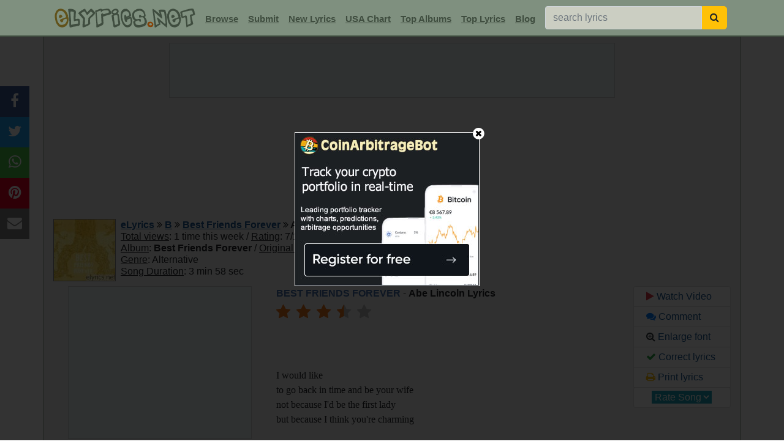

--- FILE ---
content_type: text/html; charset=UTF-8
request_url: https://www.elyrics.net/inc/popslide.php?769791089268f88ec1a443f1fc3d4b96
body_size: 648
content:

		<!DOCTYPE html>
		<html>
		<head>
		<META NAME="ROBOTS" CONTENT="NOINDEX, NOFOLLOW">
		<style>
		body{margin:0;font-family:arial, helvetica;}
		a:link,a:visited{text-decoration:underline;color:#1B5790;cursor:pointer;}
		a:hover{color:#e14100;cursor:pointer;}
		</style>
		<title>popslider</title>
		</head>
		<body>
		<div style='display:inline-block;width:20%;vertical-align:top;text-align:center;background:#f0f0f0;font-size:80%;box-sizing:border-box;border-right:1px solid #C4CCC4;'><a href='/read/k/katseye-lyrics/gnarly-lyrics.html' target='_top'>
		<img src='//i.ytimg.com/vi/R2-yomhYAj4/mqdefault.jpg' style='width:100%;'><br>Katseye - Gnarly</a></div><div style='display:inline-block;width:20%;vertical-align:top;text-align:center;background:#f0f0f0;font-size:80%;box-sizing:border-box;border-right:1px solid #C4CCC4;'><a href='/read/j/jelly-roll-lyrics/heart-of-stone-lyrics.html' target='_top'>
		<img src='//i.ytimg.com/vi/lt9EWaoODKY/mqdefault.jpg' style='width:100%;'><br>Jelly Roll - Heart Of Stone</a></div><div style='display:inline-block;width:20%;vertical-align:top;text-align:center;background:#f0f0f0;font-size:80%;box-sizing:border-box;border-right:1px solid #C4CCC4;'><a href='/read/t/tucker-wetmore-lyrics/brunette-lyrics.html' target='_top'>
		<img src='//i.ytimg.com/vi/4VdIhx2sDdw/mqdefault.jpg' style='width:100%;'><br>Tucker Wetmore - Brunette</a></div><div style='display:inline-block;width:20%;vertical-align:top;text-align:center;background:#f0f0f0;font-size:80%;box-sizing:border-box;border-right:1px solid #C4CCC4;'><a href='/read/o/olivia-dean-lyrics/man-i-need-lyrics.html' target='_top'>
		<img src='//i.ytimg.com/vi/oIv_Y2RPQ_A/mqdefault.jpg' style='width:100%;'><br>Olivia Dean - Man I Need</a></div><div style='display:inline-block;width:20%;vertical-align:top;text-align:center;background:#f0f0f0;font-size:80%;box-sizing:border-box;'><a href='/read/m/megan-moroney-lyrics/6-months-later-lyrics.html' target='_top'>
		<img src='//i.ytimg.com/vi/k2hlr_ddpG8/mqdefault.jpg' style='width:100%;'><br>Megan Moroney - 6 Months Later</a></div>
		<script defer src="https://static.cloudflareinsights.com/beacon.min.js/vcd15cbe7772f49c399c6a5babf22c1241717689176015" integrity="sha512-ZpsOmlRQV6y907TI0dKBHq9Md29nnaEIPlkf84rnaERnq6zvWvPUqr2ft8M1aS28oN72PdrCzSjY4U6VaAw1EQ==" data-cf-beacon='{"version":"2024.11.0","token":"a54f897a556d444880536c30abeec5c1","r":1,"server_timing":{"name":{"cfCacheStatus":true,"cfEdge":true,"cfExtPri":true,"cfL4":true,"cfOrigin":true,"cfSpeedBrain":true},"location_startswith":null}}' crossorigin="anonymous"></script>
</body>
		</html>

--- FILE ---
content_type: text/html; charset=utf-8
request_url: https://www.google.com/recaptcha/api2/aframe
body_size: 225
content:
<!DOCTYPE HTML><html><head><meta http-equiv="content-type" content="text/html; charset=UTF-8"></head><body><script nonce="5l8SeT6YnCB0D771vyNCAw">/** Anti-fraud and anti-abuse applications only. See google.com/recaptcha */ try{var clients={'sodar':'https://pagead2.googlesyndication.com/pagead/sodar?'};window.addEventListener("message",function(a){try{if(a.source===window.parent){var b=JSON.parse(a.data);var c=clients[b['id']];if(c){var d=document.createElement('img');d.src=c+b['params']+'&rc='+(localStorage.getItem("rc::a")?sessionStorage.getItem("rc::b"):"");window.document.body.appendChild(d);sessionStorage.setItem("rc::e",parseInt(sessionStorage.getItem("rc::e")||0)+1);localStorage.setItem("rc::h",'1768751977087');}}}catch(b){}});window.parent.postMessage("_grecaptcha_ready", "*");}catch(b){}</script></body></html>

--- FILE ---
content_type: text/html; charset=UTF-8
request_url: https://www.elyrics.net/inc/ads/adstf.php?sz=728&b=Best+Friends+Forever&s=Abe+Lincoln
body_size: 642
content:
<!DOCTYPE html>
<html lang="en">
<head>
<style>
body{text-align:center;}
#ad1{height:px !important;}
</style>
<script src="/inc/stat/jquery363.min.js"></script>
<meta name="robots" content="noindex, nofollow">
<title>AD</title>
</head>
<body topmargin='0' leftmargin='0' bgcolor='#f0f0f0'>

<div class="d-inline-block" style="width:726px;height:88px;border:1px solid #ccc;background:#EBF4F6;"><script>
	var artist="Best Friends Forever";var song="Abe Lincoln";var genre="";
	var requestURI=(window.location != window.parent.location) ? document.referrer : document.location.href;
	var parts = requestURI.match(/&a=(.*)&s=(.*)&g=(.*)/);
	if(parts){if(parts[1].length>0){var artist=parts[1];}if(parts[2].length>0){var song=parts[2];}if(parts[3].length>0){var genre=parts[3];}}
	(function() {var opts = {artist: artist, song: song, genre: genre, adunit_id: 39382159, div_id: "cf_async_" + Math.floor((Math.random() * 999999999)), hostname: "srv.clickfuse.com"};
	document.write('<div id="'+opts.div_id+'" style="padding:20px 5px 0 0 !important;margin:0 !important;"></div>');var c=function(){cf.showAsyncAd(opts)};if(window.cf)c();else{cf_async=!0;var r=document.createElement("script"),s=document.getElementsByTagName("script")[0];r.async=!0;r.src="//"+opts.hostname+"/showads/showad.js";r.readyState?r.onreadystatechange=function(){if("loaded"==r.readyState||"complete"==r.readyState)r.onreadystatechange=null,c()}:r.onload=c;s.parentNode.insertBefore(r,s)};})();
	</script></div>


<script defer src="https://static.cloudflareinsights.com/beacon.min.js/vcd15cbe7772f49c399c6a5babf22c1241717689176015" integrity="sha512-ZpsOmlRQV6y907TI0dKBHq9Md29nnaEIPlkf84rnaERnq6zvWvPUqr2ft8M1aS28oN72PdrCzSjY4U6VaAw1EQ==" data-cf-beacon='{"version":"2024.11.0","token":"a54f897a556d444880536c30abeec5c1","r":1,"server_timing":{"name":{"cfCacheStatus":true,"cfEdge":true,"cfExtPri":true,"cfL4":true,"cfOrigin":true,"cfSpeedBrain":true},"location_startswith":null}}' crossorigin="anonymous"></script>
</body>
</html>

